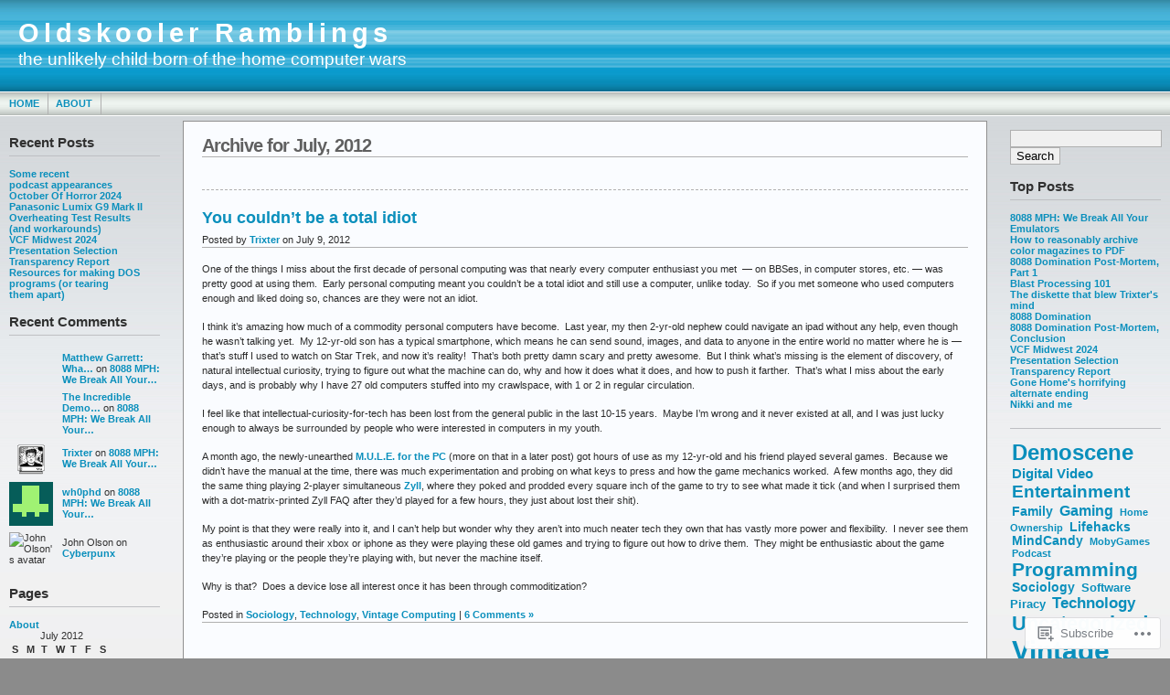

--- FILE ---
content_type: text/html; charset=UTF-8
request_url: https://trixter.oldskool.org/2012/07/
body_size: 18039
content:
<!DOCTYPE html PUBLIC "-//W3C//DTD XHTML 1.0 Transitional//EN" "http://www.w3.org/TR/xhtml1/DTD/xhtml1-transitional.dtd">
<html xmlns="http://www.w3.org/1999/xhtml" lang="en">
<head profile="http://gmpg.org/xfn/11">
	<meta http-equiv="Content-Type" content="text/html; charset=UTF-8" />
	<title>2012  July &laquo; Oldskooler Ramblings</title>

	<link rel="stylesheet" href="https://s0.wp.com/wp-content/themes/pub/andreas09/style.css?m=1741693321i" type="text/css" media="screen" />
	<link rel="stylesheet" href="https://s0.wp.com/wp-content/themes/pub/andreas09/blue.css?m=1315885645i" type="text/css" media="screen" />
	<link rel="pingback" href="https://trixter.oldskool.org/xmlrpc.php" />

	<meta name='robots' content='max-image-preview:large' />

<!-- Async WordPress.com Remote Login -->
<script id="wpcom_remote_login_js">
var wpcom_remote_login_extra_auth = '';
function wpcom_remote_login_remove_dom_node_id( element_id ) {
	var dom_node = document.getElementById( element_id );
	if ( dom_node ) { dom_node.parentNode.removeChild( dom_node ); }
}
function wpcom_remote_login_remove_dom_node_classes( class_name ) {
	var dom_nodes = document.querySelectorAll( '.' + class_name );
	for ( var i = 0; i < dom_nodes.length; i++ ) {
		dom_nodes[ i ].parentNode.removeChild( dom_nodes[ i ] );
	}
}
function wpcom_remote_login_final_cleanup() {
	wpcom_remote_login_remove_dom_node_classes( "wpcom_remote_login_msg" );
	wpcom_remote_login_remove_dom_node_id( "wpcom_remote_login_key" );
	wpcom_remote_login_remove_dom_node_id( "wpcom_remote_login_validate" );
	wpcom_remote_login_remove_dom_node_id( "wpcom_remote_login_js" );
	wpcom_remote_login_remove_dom_node_id( "wpcom_request_access_iframe" );
	wpcom_remote_login_remove_dom_node_id( "wpcom_request_access_styles" );
}

// Watch for messages back from the remote login
window.addEventListener( "message", function( e ) {
	if ( e.origin === "https://r-login.wordpress.com" ) {
		var data = {};
		try {
			data = JSON.parse( e.data );
		} catch( e ) {
			wpcom_remote_login_final_cleanup();
			return;
		}

		if ( data.msg === 'LOGIN' ) {
			// Clean up the login check iframe
			wpcom_remote_login_remove_dom_node_id( "wpcom_remote_login_key" );

			var id_regex = new RegExp( /^[0-9]+$/ );
			var token_regex = new RegExp( /^.*|.*|.*$/ );
			if (
				token_regex.test( data.token )
				&& id_regex.test( data.wpcomid )
			) {
				// We have everything we need to ask for a login
				var script = document.createElement( "script" );
				script.setAttribute( "id", "wpcom_remote_login_validate" );
				script.src = '/remote-login.php?wpcom_remote_login=validate'
					+ '&wpcomid=' + data.wpcomid
					+ '&token=' + encodeURIComponent( data.token )
					+ '&host=' + window.location.protocol
					+ '//' + window.location.hostname
					+ '&postid=715'
					+ '&is_singular=';
				document.body.appendChild( script );
			}

			return;
		}

		// Safari ITP, not logged in, so redirect
		if ( data.msg === 'LOGIN-REDIRECT' ) {
			window.location = 'https://wordpress.com/log-in?redirect_to=' + window.location.href;
			return;
		}

		// Safari ITP, storage access failed, remove the request
		if ( data.msg === 'LOGIN-REMOVE' ) {
			var css_zap = 'html { -webkit-transition: margin-top 1s; transition: margin-top 1s; } /* 9001 */ html { margin-top: 0 !important; } * html body { margin-top: 0 !important; } @media screen and ( max-width: 782px ) { html { margin-top: 0 !important; } * html body { margin-top: 0 !important; } }';
			var style_zap = document.createElement( 'style' );
			style_zap.type = 'text/css';
			style_zap.appendChild( document.createTextNode( css_zap ) );
			document.body.appendChild( style_zap );

			var e = document.getElementById( 'wpcom_request_access_iframe' );
			e.parentNode.removeChild( e );

			document.cookie = 'wordpress_com_login_access=denied; path=/; max-age=31536000';

			return;
		}

		// Safari ITP
		if ( data.msg === 'REQUEST_ACCESS' ) {
			console.log( 'request access: safari' );

			// Check ITP iframe enable/disable knob
			if ( wpcom_remote_login_extra_auth !== 'safari_itp_iframe' ) {
				return;
			}

			// If we are in a "private window" there is no ITP.
			var private_window = false;
			try {
				var opendb = window.openDatabase( null, null, null, null );
			} catch( e ) {
				private_window = true;
			}

			if ( private_window ) {
				console.log( 'private window' );
				return;
			}

			var iframe = document.createElement( 'iframe' );
			iframe.id = 'wpcom_request_access_iframe';
			iframe.setAttribute( 'scrolling', 'no' );
			iframe.setAttribute( 'sandbox', 'allow-storage-access-by-user-activation allow-scripts allow-same-origin allow-top-navigation-by-user-activation' );
			iframe.src = 'https://r-login.wordpress.com/remote-login.php?wpcom_remote_login=request_access&origin=' + encodeURIComponent( data.origin ) + '&wpcomid=' + encodeURIComponent( data.wpcomid );

			var css = 'html { -webkit-transition: margin-top 1s; transition: margin-top 1s; } /* 9001 */ html { margin-top: 46px !important; } * html body { margin-top: 46px !important; } @media screen and ( max-width: 660px ) { html { margin-top: 71px !important; } * html body { margin-top: 71px !important; } #wpcom_request_access_iframe { display: block; height: 71px !important; } } #wpcom_request_access_iframe { border: 0px; height: 46px; position: fixed; top: 0; left: 0; width: 100%; min-width: 100%; z-index: 99999; background: #23282d; } ';

			var style = document.createElement( 'style' );
			style.type = 'text/css';
			style.id = 'wpcom_request_access_styles';
			style.appendChild( document.createTextNode( css ) );
			document.body.appendChild( style );

			document.body.appendChild( iframe );
		}

		if ( data.msg === 'DONE' ) {
			wpcom_remote_login_final_cleanup();
		}
	}
}, false );

// Inject the remote login iframe after the page has had a chance to load
// more critical resources
window.addEventListener( "DOMContentLoaded", function( e ) {
	var iframe = document.createElement( "iframe" );
	iframe.style.display = "none";
	iframe.setAttribute( "scrolling", "no" );
	iframe.setAttribute( "id", "wpcom_remote_login_key" );
	iframe.src = "https://r-login.wordpress.com/remote-login.php"
		+ "?wpcom_remote_login=key"
		+ "&origin=aHR0cHM6Ly90cml4dGVyLm9sZHNrb29sLm9yZw%3D%3D"
		+ "&wpcomid=23286"
		+ "&time=" + Math.floor( Date.now() / 1000 );
	document.body.appendChild( iframe );
}, false );
</script>
<link rel='dns-prefetch' href='//s0.wp.com' />
<link rel="alternate" type="application/rss+xml" title="Oldskooler Ramblings &raquo; Feed" href="https://trixter.oldskool.org/feed/" />
<link rel="alternate" type="application/rss+xml" title="Oldskooler Ramblings &raquo; Comments Feed" href="https://trixter.oldskool.org/comments/feed/" />
	<script type="text/javascript">
		/* <![CDATA[ */
		function addLoadEvent(func) {
			var oldonload = window.onload;
			if (typeof window.onload != 'function') {
				window.onload = func;
			} else {
				window.onload = function () {
					oldonload();
					func();
				}
			}
		}
		/* ]]> */
	</script>
	<style id='wp-emoji-styles-inline-css'>

	img.wp-smiley, img.emoji {
		display: inline !important;
		border: none !important;
		box-shadow: none !important;
		height: 1em !important;
		width: 1em !important;
		margin: 0 0.07em !important;
		vertical-align: -0.1em !important;
		background: none !important;
		padding: 0 !important;
	}
/*# sourceURL=wp-emoji-styles-inline-css */
</style>
<link crossorigin='anonymous' rel='stylesheet' id='all-css-2-1' href='/wp-content/plugins/gutenberg-core/v22.4.2/build/styles/block-library/style.min.css?m=1769608164i&cssminify=yes' type='text/css' media='all' />
<style id='wp-block-library-inline-css'>
.has-text-align-justify {
	text-align:justify;
}
.has-text-align-justify{text-align:justify;}

/*# sourceURL=wp-block-library-inline-css */
</style><style id='global-styles-inline-css'>
:root{--wp--preset--aspect-ratio--square: 1;--wp--preset--aspect-ratio--4-3: 4/3;--wp--preset--aspect-ratio--3-4: 3/4;--wp--preset--aspect-ratio--3-2: 3/2;--wp--preset--aspect-ratio--2-3: 2/3;--wp--preset--aspect-ratio--16-9: 16/9;--wp--preset--aspect-ratio--9-16: 9/16;--wp--preset--color--black: #000000;--wp--preset--color--cyan-bluish-gray: #abb8c3;--wp--preset--color--white: #ffffff;--wp--preset--color--pale-pink: #f78da7;--wp--preset--color--vivid-red: #cf2e2e;--wp--preset--color--luminous-vivid-orange: #ff6900;--wp--preset--color--luminous-vivid-amber: #fcb900;--wp--preset--color--light-green-cyan: #7bdcb5;--wp--preset--color--vivid-green-cyan: #00d084;--wp--preset--color--pale-cyan-blue: #8ed1fc;--wp--preset--color--vivid-cyan-blue: #0693e3;--wp--preset--color--vivid-purple: #9b51e0;--wp--preset--gradient--vivid-cyan-blue-to-vivid-purple: linear-gradient(135deg,rgb(6,147,227) 0%,rgb(155,81,224) 100%);--wp--preset--gradient--light-green-cyan-to-vivid-green-cyan: linear-gradient(135deg,rgb(122,220,180) 0%,rgb(0,208,130) 100%);--wp--preset--gradient--luminous-vivid-amber-to-luminous-vivid-orange: linear-gradient(135deg,rgb(252,185,0) 0%,rgb(255,105,0) 100%);--wp--preset--gradient--luminous-vivid-orange-to-vivid-red: linear-gradient(135deg,rgb(255,105,0) 0%,rgb(207,46,46) 100%);--wp--preset--gradient--very-light-gray-to-cyan-bluish-gray: linear-gradient(135deg,rgb(238,238,238) 0%,rgb(169,184,195) 100%);--wp--preset--gradient--cool-to-warm-spectrum: linear-gradient(135deg,rgb(74,234,220) 0%,rgb(151,120,209) 20%,rgb(207,42,186) 40%,rgb(238,44,130) 60%,rgb(251,105,98) 80%,rgb(254,248,76) 100%);--wp--preset--gradient--blush-light-purple: linear-gradient(135deg,rgb(255,206,236) 0%,rgb(152,150,240) 100%);--wp--preset--gradient--blush-bordeaux: linear-gradient(135deg,rgb(254,205,165) 0%,rgb(254,45,45) 50%,rgb(107,0,62) 100%);--wp--preset--gradient--luminous-dusk: linear-gradient(135deg,rgb(255,203,112) 0%,rgb(199,81,192) 50%,rgb(65,88,208) 100%);--wp--preset--gradient--pale-ocean: linear-gradient(135deg,rgb(255,245,203) 0%,rgb(182,227,212) 50%,rgb(51,167,181) 100%);--wp--preset--gradient--electric-grass: linear-gradient(135deg,rgb(202,248,128) 0%,rgb(113,206,126) 100%);--wp--preset--gradient--midnight: linear-gradient(135deg,rgb(2,3,129) 0%,rgb(40,116,252) 100%);--wp--preset--font-size--small: 13px;--wp--preset--font-size--medium: 20px;--wp--preset--font-size--large: 36px;--wp--preset--font-size--x-large: 42px;--wp--preset--font-family--albert-sans: 'Albert Sans', sans-serif;--wp--preset--font-family--alegreya: Alegreya, serif;--wp--preset--font-family--arvo: Arvo, serif;--wp--preset--font-family--bodoni-moda: 'Bodoni Moda', serif;--wp--preset--font-family--bricolage-grotesque: 'Bricolage Grotesque', sans-serif;--wp--preset--font-family--cabin: Cabin, sans-serif;--wp--preset--font-family--chivo: Chivo, sans-serif;--wp--preset--font-family--commissioner: Commissioner, sans-serif;--wp--preset--font-family--cormorant: Cormorant, serif;--wp--preset--font-family--courier-prime: 'Courier Prime', monospace;--wp--preset--font-family--crimson-pro: 'Crimson Pro', serif;--wp--preset--font-family--dm-mono: 'DM Mono', monospace;--wp--preset--font-family--dm-sans: 'DM Sans', sans-serif;--wp--preset--font-family--dm-serif-display: 'DM Serif Display', serif;--wp--preset--font-family--domine: Domine, serif;--wp--preset--font-family--eb-garamond: 'EB Garamond', serif;--wp--preset--font-family--epilogue: Epilogue, sans-serif;--wp--preset--font-family--fahkwang: Fahkwang, sans-serif;--wp--preset--font-family--figtree: Figtree, sans-serif;--wp--preset--font-family--fira-sans: 'Fira Sans', sans-serif;--wp--preset--font-family--fjalla-one: 'Fjalla One', sans-serif;--wp--preset--font-family--fraunces: Fraunces, serif;--wp--preset--font-family--gabarito: Gabarito, system-ui;--wp--preset--font-family--ibm-plex-mono: 'IBM Plex Mono', monospace;--wp--preset--font-family--ibm-plex-sans: 'IBM Plex Sans', sans-serif;--wp--preset--font-family--ibarra-real-nova: 'Ibarra Real Nova', serif;--wp--preset--font-family--instrument-serif: 'Instrument Serif', serif;--wp--preset--font-family--inter: Inter, sans-serif;--wp--preset--font-family--josefin-sans: 'Josefin Sans', sans-serif;--wp--preset--font-family--jost: Jost, sans-serif;--wp--preset--font-family--libre-baskerville: 'Libre Baskerville', serif;--wp--preset--font-family--libre-franklin: 'Libre Franklin', sans-serif;--wp--preset--font-family--literata: Literata, serif;--wp--preset--font-family--lora: Lora, serif;--wp--preset--font-family--merriweather: Merriweather, serif;--wp--preset--font-family--montserrat: Montserrat, sans-serif;--wp--preset--font-family--newsreader: Newsreader, serif;--wp--preset--font-family--noto-sans-mono: 'Noto Sans Mono', sans-serif;--wp--preset--font-family--nunito: Nunito, sans-serif;--wp--preset--font-family--open-sans: 'Open Sans', sans-serif;--wp--preset--font-family--overpass: Overpass, sans-serif;--wp--preset--font-family--pt-serif: 'PT Serif', serif;--wp--preset--font-family--petrona: Petrona, serif;--wp--preset--font-family--piazzolla: Piazzolla, serif;--wp--preset--font-family--playfair-display: 'Playfair Display', serif;--wp--preset--font-family--plus-jakarta-sans: 'Plus Jakarta Sans', sans-serif;--wp--preset--font-family--poppins: Poppins, sans-serif;--wp--preset--font-family--raleway: Raleway, sans-serif;--wp--preset--font-family--roboto: Roboto, sans-serif;--wp--preset--font-family--roboto-slab: 'Roboto Slab', serif;--wp--preset--font-family--rubik: Rubik, sans-serif;--wp--preset--font-family--rufina: Rufina, serif;--wp--preset--font-family--sora: Sora, sans-serif;--wp--preset--font-family--source-sans-3: 'Source Sans 3', sans-serif;--wp--preset--font-family--source-serif-4: 'Source Serif 4', serif;--wp--preset--font-family--space-mono: 'Space Mono', monospace;--wp--preset--font-family--syne: Syne, sans-serif;--wp--preset--font-family--texturina: Texturina, serif;--wp--preset--font-family--urbanist: Urbanist, sans-serif;--wp--preset--font-family--work-sans: 'Work Sans', sans-serif;--wp--preset--spacing--20: 0.44rem;--wp--preset--spacing--30: 0.67rem;--wp--preset--spacing--40: 1rem;--wp--preset--spacing--50: 1.5rem;--wp--preset--spacing--60: 2.25rem;--wp--preset--spacing--70: 3.38rem;--wp--preset--spacing--80: 5.06rem;--wp--preset--shadow--natural: 6px 6px 9px rgba(0, 0, 0, 0.2);--wp--preset--shadow--deep: 12px 12px 50px rgba(0, 0, 0, 0.4);--wp--preset--shadow--sharp: 6px 6px 0px rgba(0, 0, 0, 0.2);--wp--preset--shadow--outlined: 6px 6px 0px -3px rgb(255, 255, 255), 6px 6px rgb(0, 0, 0);--wp--preset--shadow--crisp: 6px 6px 0px rgb(0, 0, 0);}:where(body) { margin: 0; }:where(.is-layout-flex){gap: 0.5em;}:where(.is-layout-grid){gap: 0.5em;}body .is-layout-flex{display: flex;}.is-layout-flex{flex-wrap: wrap;align-items: center;}.is-layout-flex > :is(*, div){margin: 0;}body .is-layout-grid{display: grid;}.is-layout-grid > :is(*, div){margin: 0;}body{padding-top: 0px;padding-right: 0px;padding-bottom: 0px;padding-left: 0px;}:root :where(.wp-element-button, .wp-block-button__link){background-color: #32373c;border-width: 0;color: #fff;font-family: inherit;font-size: inherit;font-style: inherit;font-weight: inherit;letter-spacing: inherit;line-height: inherit;padding-top: calc(0.667em + 2px);padding-right: calc(1.333em + 2px);padding-bottom: calc(0.667em + 2px);padding-left: calc(1.333em + 2px);text-decoration: none;text-transform: inherit;}.has-black-color{color: var(--wp--preset--color--black) !important;}.has-cyan-bluish-gray-color{color: var(--wp--preset--color--cyan-bluish-gray) !important;}.has-white-color{color: var(--wp--preset--color--white) !important;}.has-pale-pink-color{color: var(--wp--preset--color--pale-pink) !important;}.has-vivid-red-color{color: var(--wp--preset--color--vivid-red) !important;}.has-luminous-vivid-orange-color{color: var(--wp--preset--color--luminous-vivid-orange) !important;}.has-luminous-vivid-amber-color{color: var(--wp--preset--color--luminous-vivid-amber) !important;}.has-light-green-cyan-color{color: var(--wp--preset--color--light-green-cyan) !important;}.has-vivid-green-cyan-color{color: var(--wp--preset--color--vivid-green-cyan) !important;}.has-pale-cyan-blue-color{color: var(--wp--preset--color--pale-cyan-blue) !important;}.has-vivid-cyan-blue-color{color: var(--wp--preset--color--vivid-cyan-blue) !important;}.has-vivid-purple-color{color: var(--wp--preset--color--vivid-purple) !important;}.has-black-background-color{background-color: var(--wp--preset--color--black) !important;}.has-cyan-bluish-gray-background-color{background-color: var(--wp--preset--color--cyan-bluish-gray) !important;}.has-white-background-color{background-color: var(--wp--preset--color--white) !important;}.has-pale-pink-background-color{background-color: var(--wp--preset--color--pale-pink) !important;}.has-vivid-red-background-color{background-color: var(--wp--preset--color--vivid-red) !important;}.has-luminous-vivid-orange-background-color{background-color: var(--wp--preset--color--luminous-vivid-orange) !important;}.has-luminous-vivid-amber-background-color{background-color: var(--wp--preset--color--luminous-vivid-amber) !important;}.has-light-green-cyan-background-color{background-color: var(--wp--preset--color--light-green-cyan) !important;}.has-vivid-green-cyan-background-color{background-color: var(--wp--preset--color--vivid-green-cyan) !important;}.has-pale-cyan-blue-background-color{background-color: var(--wp--preset--color--pale-cyan-blue) !important;}.has-vivid-cyan-blue-background-color{background-color: var(--wp--preset--color--vivid-cyan-blue) !important;}.has-vivid-purple-background-color{background-color: var(--wp--preset--color--vivid-purple) !important;}.has-black-border-color{border-color: var(--wp--preset--color--black) !important;}.has-cyan-bluish-gray-border-color{border-color: var(--wp--preset--color--cyan-bluish-gray) !important;}.has-white-border-color{border-color: var(--wp--preset--color--white) !important;}.has-pale-pink-border-color{border-color: var(--wp--preset--color--pale-pink) !important;}.has-vivid-red-border-color{border-color: var(--wp--preset--color--vivid-red) !important;}.has-luminous-vivid-orange-border-color{border-color: var(--wp--preset--color--luminous-vivid-orange) !important;}.has-luminous-vivid-amber-border-color{border-color: var(--wp--preset--color--luminous-vivid-amber) !important;}.has-light-green-cyan-border-color{border-color: var(--wp--preset--color--light-green-cyan) !important;}.has-vivid-green-cyan-border-color{border-color: var(--wp--preset--color--vivid-green-cyan) !important;}.has-pale-cyan-blue-border-color{border-color: var(--wp--preset--color--pale-cyan-blue) !important;}.has-vivid-cyan-blue-border-color{border-color: var(--wp--preset--color--vivid-cyan-blue) !important;}.has-vivid-purple-border-color{border-color: var(--wp--preset--color--vivid-purple) !important;}.has-vivid-cyan-blue-to-vivid-purple-gradient-background{background: var(--wp--preset--gradient--vivid-cyan-blue-to-vivid-purple) !important;}.has-light-green-cyan-to-vivid-green-cyan-gradient-background{background: var(--wp--preset--gradient--light-green-cyan-to-vivid-green-cyan) !important;}.has-luminous-vivid-amber-to-luminous-vivid-orange-gradient-background{background: var(--wp--preset--gradient--luminous-vivid-amber-to-luminous-vivid-orange) !important;}.has-luminous-vivid-orange-to-vivid-red-gradient-background{background: var(--wp--preset--gradient--luminous-vivid-orange-to-vivid-red) !important;}.has-very-light-gray-to-cyan-bluish-gray-gradient-background{background: var(--wp--preset--gradient--very-light-gray-to-cyan-bluish-gray) !important;}.has-cool-to-warm-spectrum-gradient-background{background: var(--wp--preset--gradient--cool-to-warm-spectrum) !important;}.has-blush-light-purple-gradient-background{background: var(--wp--preset--gradient--blush-light-purple) !important;}.has-blush-bordeaux-gradient-background{background: var(--wp--preset--gradient--blush-bordeaux) !important;}.has-luminous-dusk-gradient-background{background: var(--wp--preset--gradient--luminous-dusk) !important;}.has-pale-ocean-gradient-background{background: var(--wp--preset--gradient--pale-ocean) !important;}.has-electric-grass-gradient-background{background: var(--wp--preset--gradient--electric-grass) !important;}.has-midnight-gradient-background{background: var(--wp--preset--gradient--midnight) !important;}.has-small-font-size{font-size: var(--wp--preset--font-size--small) !important;}.has-medium-font-size{font-size: var(--wp--preset--font-size--medium) !important;}.has-large-font-size{font-size: var(--wp--preset--font-size--large) !important;}.has-x-large-font-size{font-size: var(--wp--preset--font-size--x-large) !important;}.has-albert-sans-font-family{font-family: var(--wp--preset--font-family--albert-sans) !important;}.has-alegreya-font-family{font-family: var(--wp--preset--font-family--alegreya) !important;}.has-arvo-font-family{font-family: var(--wp--preset--font-family--arvo) !important;}.has-bodoni-moda-font-family{font-family: var(--wp--preset--font-family--bodoni-moda) !important;}.has-bricolage-grotesque-font-family{font-family: var(--wp--preset--font-family--bricolage-grotesque) !important;}.has-cabin-font-family{font-family: var(--wp--preset--font-family--cabin) !important;}.has-chivo-font-family{font-family: var(--wp--preset--font-family--chivo) !important;}.has-commissioner-font-family{font-family: var(--wp--preset--font-family--commissioner) !important;}.has-cormorant-font-family{font-family: var(--wp--preset--font-family--cormorant) !important;}.has-courier-prime-font-family{font-family: var(--wp--preset--font-family--courier-prime) !important;}.has-crimson-pro-font-family{font-family: var(--wp--preset--font-family--crimson-pro) !important;}.has-dm-mono-font-family{font-family: var(--wp--preset--font-family--dm-mono) !important;}.has-dm-sans-font-family{font-family: var(--wp--preset--font-family--dm-sans) !important;}.has-dm-serif-display-font-family{font-family: var(--wp--preset--font-family--dm-serif-display) !important;}.has-domine-font-family{font-family: var(--wp--preset--font-family--domine) !important;}.has-eb-garamond-font-family{font-family: var(--wp--preset--font-family--eb-garamond) !important;}.has-epilogue-font-family{font-family: var(--wp--preset--font-family--epilogue) !important;}.has-fahkwang-font-family{font-family: var(--wp--preset--font-family--fahkwang) !important;}.has-figtree-font-family{font-family: var(--wp--preset--font-family--figtree) !important;}.has-fira-sans-font-family{font-family: var(--wp--preset--font-family--fira-sans) !important;}.has-fjalla-one-font-family{font-family: var(--wp--preset--font-family--fjalla-one) !important;}.has-fraunces-font-family{font-family: var(--wp--preset--font-family--fraunces) !important;}.has-gabarito-font-family{font-family: var(--wp--preset--font-family--gabarito) !important;}.has-ibm-plex-mono-font-family{font-family: var(--wp--preset--font-family--ibm-plex-mono) !important;}.has-ibm-plex-sans-font-family{font-family: var(--wp--preset--font-family--ibm-plex-sans) !important;}.has-ibarra-real-nova-font-family{font-family: var(--wp--preset--font-family--ibarra-real-nova) !important;}.has-instrument-serif-font-family{font-family: var(--wp--preset--font-family--instrument-serif) !important;}.has-inter-font-family{font-family: var(--wp--preset--font-family--inter) !important;}.has-josefin-sans-font-family{font-family: var(--wp--preset--font-family--josefin-sans) !important;}.has-jost-font-family{font-family: var(--wp--preset--font-family--jost) !important;}.has-libre-baskerville-font-family{font-family: var(--wp--preset--font-family--libre-baskerville) !important;}.has-libre-franklin-font-family{font-family: var(--wp--preset--font-family--libre-franklin) !important;}.has-literata-font-family{font-family: var(--wp--preset--font-family--literata) !important;}.has-lora-font-family{font-family: var(--wp--preset--font-family--lora) !important;}.has-merriweather-font-family{font-family: var(--wp--preset--font-family--merriweather) !important;}.has-montserrat-font-family{font-family: var(--wp--preset--font-family--montserrat) !important;}.has-newsreader-font-family{font-family: var(--wp--preset--font-family--newsreader) !important;}.has-noto-sans-mono-font-family{font-family: var(--wp--preset--font-family--noto-sans-mono) !important;}.has-nunito-font-family{font-family: var(--wp--preset--font-family--nunito) !important;}.has-open-sans-font-family{font-family: var(--wp--preset--font-family--open-sans) !important;}.has-overpass-font-family{font-family: var(--wp--preset--font-family--overpass) !important;}.has-pt-serif-font-family{font-family: var(--wp--preset--font-family--pt-serif) !important;}.has-petrona-font-family{font-family: var(--wp--preset--font-family--petrona) !important;}.has-piazzolla-font-family{font-family: var(--wp--preset--font-family--piazzolla) !important;}.has-playfair-display-font-family{font-family: var(--wp--preset--font-family--playfair-display) !important;}.has-plus-jakarta-sans-font-family{font-family: var(--wp--preset--font-family--plus-jakarta-sans) !important;}.has-poppins-font-family{font-family: var(--wp--preset--font-family--poppins) !important;}.has-raleway-font-family{font-family: var(--wp--preset--font-family--raleway) !important;}.has-roboto-font-family{font-family: var(--wp--preset--font-family--roboto) !important;}.has-roboto-slab-font-family{font-family: var(--wp--preset--font-family--roboto-slab) !important;}.has-rubik-font-family{font-family: var(--wp--preset--font-family--rubik) !important;}.has-rufina-font-family{font-family: var(--wp--preset--font-family--rufina) !important;}.has-sora-font-family{font-family: var(--wp--preset--font-family--sora) !important;}.has-source-sans-3-font-family{font-family: var(--wp--preset--font-family--source-sans-3) !important;}.has-source-serif-4-font-family{font-family: var(--wp--preset--font-family--source-serif-4) !important;}.has-space-mono-font-family{font-family: var(--wp--preset--font-family--space-mono) !important;}.has-syne-font-family{font-family: var(--wp--preset--font-family--syne) !important;}.has-texturina-font-family{font-family: var(--wp--preset--font-family--texturina) !important;}.has-urbanist-font-family{font-family: var(--wp--preset--font-family--urbanist) !important;}.has-work-sans-font-family{font-family: var(--wp--preset--font-family--work-sans) !important;}
/*# sourceURL=global-styles-inline-css */
</style>

<style id='classic-theme-styles-inline-css'>
.wp-block-button__link{background-color:#32373c;border-radius:9999px;box-shadow:none;color:#fff;font-size:1.125em;padding:calc(.667em + 2px) calc(1.333em + 2px);text-decoration:none}.wp-block-file__button{background:#32373c;color:#fff}.wp-block-accordion-heading{margin:0}.wp-block-accordion-heading__toggle{background-color:inherit!important;color:inherit!important}.wp-block-accordion-heading__toggle:not(:focus-visible){outline:none}.wp-block-accordion-heading__toggle:focus,.wp-block-accordion-heading__toggle:hover{background-color:inherit!important;border:none;box-shadow:none;color:inherit;padding:var(--wp--preset--spacing--20,1em) 0;text-decoration:none}.wp-block-accordion-heading__toggle:focus-visible{outline:auto;outline-offset:0}
/*# sourceURL=/wp-content/plugins/gutenberg-core/v22.4.2/build/styles/block-library/classic.min.css */
</style>
<link crossorigin='anonymous' rel='stylesheet' id='all-css-4-1' href='/_static/??-eJx9j8EOwiAMhl/IQphG58H4LIxVRCkQylx8e7uLzssuTf/m+5pWzwVcTg1T0yVOPiTWLg8xuyfrTpleGeBAJSJUfKmDHgO3LwHc3hGVY97p1SKa4Lerosyp2LYQhGOwGJEE29LmIg4MQ6nIDFIpTATtLiJveRXlMC+t10Kt4pbkMYO8Y1vI6S/ALdpQF/VKF3PsTb/vuvPp8QGGwHIv&cssminify=yes' type='text/css' media='all' />
<link crossorigin='anonymous' rel='stylesheet' id='print-css-5-1' href='/wp-content/mu-plugins/global-print/global-print.css?m=1465851035i&cssminify=yes' type='text/css' media='print' />
<style id='jetpack-global-styles-frontend-style-inline-css'>
:root { --font-headings: unset; --font-base: unset; --font-headings-default: -apple-system,BlinkMacSystemFont,"Segoe UI",Roboto,Oxygen-Sans,Ubuntu,Cantarell,"Helvetica Neue",sans-serif; --font-base-default: -apple-system,BlinkMacSystemFont,"Segoe UI",Roboto,Oxygen-Sans,Ubuntu,Cantarell,"Helvetica Neue",sans-serif;}
/*# sourceURL=jetpack-global-styles-frontend-style-inline-css */
</style>
<link crossorigin='anonymous' rel='stylesheet' id='all-css-8-1' href='/wp-content/themes/h4/global.css?m=1420737423i&cssminify=yes' type='text/css' media='all' />
<script type="text/javascript" id="wpcom-actionbar-placeholder-js-extra">
/* <![CDATA[ */
var actionbardata = {"siteID":"23286","postID":"0","siteURL":"https://trixter.oldskool.org","xhrURL":"https://trixter.oldskool.org/wp-admin/admin-ajax.php","nonce":"568a300120","isLoggedIn":"","statusMessage":"","subsEmailDefault":"instantly","proxyScriptUrl":"https://s0.wp.com/wp-content/js/wpcom-proxy-request.js?m=1513050504i&amp;ver=20211021","i18n":{"followedText":"New posts from this site will now appear in your \u003Ca href=\"https://wordpress.com/reader\"\u003EReader\u003C/a\u003E","foldBar":"Collapse this bar","unfoldBar":"Expand this bar","shortLinkCopied":"Shortlink copied to clipboard."}};
//# sourceURL=wpcom-actionbar-placeholder-js-extra
/* ]]> */
</script>
<script type="text/javascript" id="jetpack-mu-wpcom-settings-js-before">
/* <![CDATA[ */
var JETPACK_MU_WPCOM_SETTINGS = {"assetsUrl":"https://s0.wp.com/wp-content/mu-plugins/jetpack-mu-wpcom-plugin/sun/jetpack_vendor/automattic/jetpack-mu-wpcom/src/build/"};
//# sourceURL=jetpack-mu-wpcom-settings-js-before
/* ]]> */
</script>
<script crossorigin='anonymous' type='text/javascript'  src='/wp-content/js/rlt-proxy.js?m=1720530689i'></script>
<script type="text/javascript" id="rlt-proxy-js-after">
/* <![CDATA[ */
	rltInitialize( {"token":null,"iframeOrigins":["https:\/\/widgets.wp.com"]} );
//# sourceURL=rlt-proxy-js-after
/* ]]> */
</script>
<link rel="EditURI" type="application/rsd+xml" title="RSD" href="https://trixter.wordpress.com/xmlrpc.php?rsd" />
<meta name="generator" content="WordPress.com" />

<!-- Jetpack Open Graph Tags -->
<meta property="og:type" content="website" />
<meta property="og:title" content="July 2012 &#8211; Oldskooler Ramblings" />
<meta property="og:site_name" content="Oldskooler Ramblings" />
<meta property="og:image" content="https://s0.wp.com/i/blank.jpg?m=1383295312i" />
<meta property="og:image:width" content="200" />
<meta property="og:image:height" content="200" />
<meta property="og:image:alt" content="" />
<meta property="og:locale" content="en_US" />

<!-- End Jetpack Open Graph Tags -->
<link rel="shortcut icon" type="image/x-icon" href="https://s0.wp.com/i/favicon.ico?m=1713425267i" sizes="16x16 24x24 32x32 48x48" />
<link rel="icon" type="image/x-icon" href="https://s0.wp.com/i/favicon.ico?m=1713425267i" sizes="16x16 24x24 32x32 48x48" />
<link rel="apple-touch-icon" href="https://s0.wp.com/i/webclip.png?m=1713868326i" />
<link rel='openid.server' href='https://trixter.oldskool.org/?openidserver=1' />
<link rel='openid.delegate' href='https://trixter.oldskool.org/' />
<link rel="search" type="application/opensearchdescription+xml" href="https://trixter.oldskool.org/osd.xml" title="Oldskooler Ramblings" />
<link rel="search" type="application/opensearchdescription+xml" href="https://s1.wp.com/opensearch.xml" title="WordPress.com" />
		<style id="wpcom-hotfix-masterbar-style">
			@media screen and (min-width: 783px) {
				#wpadminbar .quicklinks li#wp-admin-bar-my-account.with-avatar > a img {
					margin-top: 5px;
				}
			}
		</style>
		<style type="text/css">.recentcomments a{display:inline !important;padding:0 !important;margin:0 !important;}</style>		<style type="text/css">
			.recentcomments a {
				display: inline !important;
				padding: 0 !important;
				margin: 0 !important;
			}

			table.recentcommentsavatartop img.avatar, table.recentcommentsavatarend img.avatar {
				border: 0px;
				margin: 0;
			}

			table.recentcommentsavatartop a, table.recentcommentsavatarend a {
				border: 0px !important;
				background-color: transparent !important;
			}

			td.recentcommentsavatarend, td.recentcommentsavatartop {
				padding: 0px 0px 1px 0px;
				margin: 0px;
			}

			td.recentcommentstextend {
				border: none !important;
				padding: 0px 0px 2px 10px;
			}

			.rtl td.recentcommentstextend {
				padding: 0px 10px 2px 0px;
			}

			td.recentcommentstexttop {
				border: none;
				padding: 0px 0px 0px 10px;
			}

			.rtl td.recentcommentstexttop {
				padding: 0px 10px 0px 0px;
			}
		</style>
		<meta name="description" content="1 post published by Trixter during July 2012" />

<link crossorigin='anonymous' rel='stylesheet' id='all-css-0-3' href='/wp-content/mu-plugins/jetpack-plugin/sun/modules/widgets/top-posts/style.css?m=1753279645i&cssminify=yes' type='text/css' media='all' />
</head>

<body class="archive wp-theme-pubandreas09 customizer-styles-applied jetpack-reblog-enabled">

<div id="container">
	<div id="sitename">
		<h1><a href="https://trixter.oldskool.org/">Oldskooler Ramblings</a></h1>
		<h2>the unlikely child born of the home computer wars</h2>
	</div>

	<div id="mainmenu">
			<ul class="level1">
		<li><a href="https://trixter.oldskool.org/">Home</a></li>
		<li class="page_item page-item-2"><a href="https://trixter.oldskool.org/about/">About</a></li>
	</ul>
	</div>

<div id="wrap">
<div id="leftside">

	<ul>


		<li id="recent-posts-2" class="widget widget_recent_entries">
		<h2 class="widgettitle">Recent Posts</h2>

		<ul>
											<li>
					<a href="https://trixter.oldskool.org/2025/05/23/some-recent-podcast-appearances/">Some recent podcast&nbsp;appearances</a>
									</li>
											<li>
					<a href="https://trixter.oldskool.org/2024/10/28/october-of-horror-2024/">October Of Horror&nbsp;2024</a>
									</li>
											<li>
					<a href="https://trixter.oldskool.org/2024/10/17/panasonic-lumix-g9-mark-ii-overheating-test-results-and-workarounds/">Panasonic Lumix G9 Mark II Overheating Test Results (and&nbsp;workarounds)</a>
									</li>
											<li>
					<a href="https://trixter.oldskool.org/2024/08/03/vcf-midwest-2024-presentation-selection-transparency-report/">VCF Midwest 2024 Presentation Selection Transparency&nbsp;Report</a>
									</li>
											<li>
					<a href="https://trixter.oldskool.org/2024/06/08/resources-for-making-dos-programs-or-tearing-them-apart/">Resources for making DOS programs (or tearing them&nbsp;apart)</a>
									</li>
					</ul>

		</li>
<li id="recent-comments-2" class="widget widget_recent_comments"><h2 class="widgettitle">Recent Comments</h2>
				<table class="recentcommentsavatar" cellspacing="0" cellpadding="0" border="0">
					<tr><td title="Matthew Garrett: What is a PC compatible? - TechMediaGamesBlog@ailinux.me" class="recentcommentsavatartop" style="height:48px; width:48px;"><a href="https://ailinux.me/2026/01/matthew-garrett-what-is-a-pc-compatible/" rel="nofollow"></a></td><td class="recentcommentstexttop" style=""><a href="https://ailinux.me/2026/01/matthew-garrett-what-is-a-pc-compatible/" rel="nofollow">Matthew Garrett: Wha&hellip;</a> on <a href="https://trixter.oldskool.org/2015/04/07/8088-mph-we-break-all-your-emulators/#comment-36383">8088 MPH: We Break All Your&hellip;</a></td></tr><tr><td title="The Incredible Demo Scene – Making Art with Code – Video Gamers Oasis" class="recentcommentsavatarend" style="height:48px; width:48px;"><a href="https://videogamersoasis.com/2025/08/19/the-incredible-demo-scene-making-art-with-code/" rel="nofollow"></a></td><td class="recentcommentstextend" style=""><a href="https://videogamersoasis.com/2025/08/19/the-incredible-demo-scene-making-art-with-code/" rel="nofollow">The Incredible Demo&hellip;</a> on <a href="https://trixter.oldskool.org/2015/04/07/8088-mph-we-break-all-your-emulators/#comment-35265">8088 MPH: We Break All Your&hellip;</a></td></tr><tr><td title="Trixter" class="recentcommentsavatarend" style="height:48px; width:48px;"><a href="https://trixter.wordpress.com/" rel="nofollow"><img referrerpolicy="no-referrer" alt='Trixter&#039;s avatar' src='https://1.gravatar.com/avatar/7b78892b9250c5bfb4e1b900924ca7169e5d6902dc3931fbf82884b868ddbf15?s=48&#038;d=retro&#038;r=PG' srcset='https://1.gravatar.com/avatar/7b78892b9250c5bfb4e1b900924ca7169e5d6902dc3931fbf82884b868ddbf15?s=48&#038;d=retro&#038;r=PG 1x, https://1.gravatar.com/avatar/7b78892b9250c5bfb4e1b900924ca7169e5d6902dc3931fbf82884b868ddbf15?s=72&#038;d=retro&#038;r=PG 1.5x, https://1.gravatar.com/avatar/7b78892b9250c5bfb4e1b900924ca7169e5d6902dc3931fbf82884b868ddbf15?s=96&#038;d=retro&#038;r=PG 2x, https://1.gravatar.com/avatar/7b78892b9250c5bfb4e1b900924ca7169e5d6902dc3931fbf82884b868ddbf15?s=144&#038;d=retro&#038;r=PG 3x, https://1.gravatar.com/avatar/7b78892b9250c5bfb4e1b900924ca7169e5d6902dc3931fbf82884b868ddbf15?s=192&#038;d=retro&#038;r=PG 4x' class='avatar avatar-48' height='48' width='48' decoding='async' /></a></td><td class="recentcommentstextend" style=""><a href="https://trixter.wordpress.com/" rel="nofollow">Trixter</a> on <a href="https://trixter.oldskool.org/2015/04/07/8088-mph-we-break-all-your-emulators/#comment-34647">8088 MPH: We Break All Your&hellip;</a></td></tr><tr><td title="wh0phd" class="recentcommentsavatarend" style="height:48px; width:48px;"><a href="http://videokungfu.wordpress.com" rel="nofollow"><img referrerpolicy="no-referrer" alt='wh0phd&#039;s avatar' src='https://0.gravatar.com/avatar/0c6cd826fa3516cf4e2058d1c442d76da8571edc3005095635be5082a1351362?s=48&#038;d=retro&#038;r=PG' srcset='https://0.gravatar.com/avatar/0c6cd826fa3516cf4e2058d1c442d76da8571edc3005095635be5082a1351362?s=48&#038;d=retro&#038;r=PG 1x, https://0.gravatar.com/avatar/0c6cd826fa3516cf4e2058d1c442d76da8571edc3005095635be5082a1351362?s=72&#038;d=retro&#038;r=PG 1.5x, https://0.gravatar.com/avatar/0c6cd826fa3516cf4e2058d1c442d76da8571edc3005095635be5082a1351362?s=96&#038;d=retro&#038;r=PG 2x, https://0.gravatar.com/avatar/0c6cd826fa3516cf4e2058d1c442d76da8571edc3005095635be5082a1351362?s=144&#038;d=retro&#038;r=PG 3x, https://0.gravatar.com/avatar/0c6cd826fa3516cf4e2058d1c442d76da8571edc3005095635be5082a1351362?s=192&#038;d=retro&#038;r=PG 4x' class='avatar avatar-48' height='48' width='48' decoding='async' /></a></td><td class="recentcommentstextend" style=""><a href="http://videokungfu.wordpress.com" rel="nofollow">wh0phd</a> on <a href="https://trixter.oldskool.org/2015/04/07/8088-mph-we-break-all-your-emulators/#comment-34644">8088 MPH: We Break All Your&hellip;</a></td></tr><tr><td title="John Olson" class="recentcommentsavatarend" style="height:48px; width:48px;"><img referrerpolicy="no-referrer" alt='John Olson&#039;s avatar' src='https://graph.facebook.com/v6.0/1596653624616683/picture?type=large' srcset='https://graph.facebook.com/v6.0/1596653624616683/picture?type=large 1x, https://graph.facebook.com/v6.0/1596653624616683/picture?type=large 1.5x, https://graph.facebook.com/v6.0/1596653624616683/picture?type=large 2x, https://graph.facebook.com/v6.0/1596653624616683/picture?type=large 3x, https://graph.facebook.com/v6.0/1596653624616683/picture?type=large 4x' class='avatar avatar-48' height='48' width='48' decoding='async' /></td><td class="recentcommentstextend" style="">John Olson on <a href="https://trixter.oldskool.org/2014/10/05/cyberpunx/#comment-34178">Cyberpunx</a></td></tr>				</table>
				</li>
<li id="pages-2" class="widget widget_pages"><h2 class="widgettitle">Pages</h2>

			<ul>
				<li class="page_item page-item-2"><a href="https://trixter.oldskool.org/about/">About</a></li>
			</ul>

			</li>
<li id="calendar-2" class="widget widget_calendar"><div id="calendar_wrap" class="calendar_wrap"><table id="wp-calendar" class="wp-calendar-table">
	<caption>July 2012</caption>
	<thead>
	<tr>
		<th scope="col" aria-label="Sunday">S</th>
		<th scope="col" aria-label="Monday">M</th>
		<th scope="col" aria-label="Tuesday">T</th>
		<th scope="col" aria-label="Wednesday">W</th>
		<th scope="col" aria-label="Thursday">T</th>
		<th scope="col" aria-label="Friday">F</th>
		<th scope="col" aria-label="Saturday">S</th>
	</tr>
	</thead>
	<tbody>
	<tr><td>1</td><td>2</td><td>3</td><td>4</td><td>5</td><td>6</td><td>7</td>
	</tr>
	<tr>
		<td>8</td><td><a href="https://trixter.oldskool.org/2012/07/09/" aria-label="Posts published on July 9, 2012">9</a></td><td>10</td><td>11</td><td>12</td><td>13</td><td>14</td>
	</tr>
	<tr>
		<td>15</td><td>16</td><td>17</td><td>18</td><td>19</td><td>20</td><td>21</td>
	</tr>
	<tr>
		<td>22</td><td>23</td><td>24</td><td>25</td><td>26</td><td>27</td><td>28</td>
	</tr>
	<tr>
		<td>29</td><td>30</td><td>31</td>
		<td class="pad" colspan="4">&nbsp;</td>
	</tr>
	</tbody>
	</table><nav aria-label="Previous and next months" class="wp-calendar-nav">
		<span class="wp-calendar-nav-prev"><a href="https://trixter.oldskool.org/2012/06/">&laquo; Jun</a></span>
		<span class="pad">&nbsp;</span>
		<span class="wp-calendar-nav-next"><a href="https://trixter.oldskool.org/2012/08/">Aug &raquo;</a></span>
	</nav></div></li>
<li id="meta-2" class="widget widget_meta"><h2 class="widgettitle">Meta</h2>

		<ul>
			<li><a class="click-register" href="https://wordpress.com/start?ref=wplogin">Create account</a></li>			<li><a href="https://trixter.wordpress.com/wp-login.php">Log in</a></li>
			<li><a href="https://trixter.oldskool.org/feed/">Entries feed</a></li>
			<li><a href="https://trixter.oldskool.org/comments/feed/">Comments feed</a></li>

			<li><a href="https://wordpress.com/" title="Powered by WordPress, state-of-the-art semantic personal publishing platform.">WordPress.com</a></li>
		</ul>

		</li>
	</ul>
</div>
<!-- Right Sidebar Template -->
<div id="rightside">
	<ul>
		 <li><form method="get" id="searchform" action="https://trixter.oldskool.org/">
<div><input id="searchbox" type="text" value="" name="s"/>
<input type="submit" id="searchbutton" value="Search"/>
</div>
</form>
</li>
<li id="top-posts-2" class="widget widget_top-posts"><h2 class="widgettitle">Top Posts</h2>
<ul><li><a href="https://trixter.oldskool.org/2015/04/07/8088-mph-we-break-all-your-emulators/" class="bump-view" data-bump-view="tp">8088 MPH: We Break All Your Emulators</a></li><li><a href="https://trixter.oldskool.org/2020/07/14/how-to-reasonably-archive-color-magazines-to-pdf/" class="bump-view" data-bump-view="tp">How to reasonably archive color magazines to PDF</a></li><li><a href="https://trixter.oldskool.org/2014/06/19/8088-domination-post-mortem-part-1/" class="bump-view" data-bump-view="tp">8088 Domination Post-Mortem, Part 1</a></li><li><a href="https://trixter.oldskool.org/2008/12/05/blast-processing-101/" class="bump-view" data-bump-view="tp">Blast Processing 101</a></li><li><a href="https://trixter.oldskool.org/2008/09/28/the-diskette-that-blew-trixters-mind/" class="bump-view" data-bump-view="tp">The diskette that blew Trixter&#039;s mind</a></li><li><a href="https://trixter.oldskool.org/2014/06/17/8088-domination/" class="bump-view" data-bump-view="tp">8088 Domination</a></li><li><a href="https://trixter.oldskool.org/2014/06/20/8088-domination-post-mortem-conclusion/" class="bump-view" data-bump-view="tp">8088 Domination Post-Mortem, Conclusion</a></li><li><a href="https://trixter.oldskool.org/2024/08/03/vcf-midwest-2024-presentation-selection-transparency-report/" class="bump-view" data-bump-view="tp">VCF Midwest 2024 Presentation Selection Transparency Report</a></li><li><a href="https://trixter.oldskool.org/2015/02/02/gone-homes-horrifying-second-ending/" class="bump-view" data-bump-view="tp">Gone Home&#039;s horrifying alternate ending</a></li><li><a href="https://trixter.oldskool.org/2009/04/01/nikki-and-me/" class="bump-view" data-bump-view="tp">Nikki and me</a></li></ul></li>
<li id="tag_cloud-2" class="widget widget_tag_cloud"><h2 class="widgettitle"></h2>
<div style="overflow: hidden;"><a href="https://trixter.oldskool.org/category/demoscene/" style="font-size: 223.4375%; padding: 1px; margin: 1px;"  title="Demoscene (82)">Demoscene</a> <a href="https://trixter.oldskool.org/category/digital-video/" style="font-size: 140.625%; padding: 1px; margin: 1px;"  title="Digital Video (29)">Digital Video</a> <a href="https://trixter.oldskool.org/category/entertainment/" style="font-size: 171.875%; padding: 1px; margin: 1px;"  title="Entertainment (49)">Entertainment</a> <a href="https://trixter.oldskool.org/category/family/" style="font-size: 129.6875%; padding: 1px; margin: 1px;"  title="Family (22)">Family</a> <a href="https://trixter.oldskool.org/category/gaming/" style="font-size: 150%; padding: 1px; margin: 1px;"  title="Gaming (35)">Gaming</a> <a href="https://trixter.oldskool.org/category/home-ownership/" style="font-size: 101.5625%; padding: 1px; margin: 1px;"  title="Home Ownership (4)">Home Ownership</a> <a href="https://trixter.oldskool.org/category/lifehacks/" style="font-size: 131.25%; padding: 1px; margin: 1px;"  title="Lifehacks (23)">Lifehacks</a> <a href="https://trixter.oldskool.org/category/demoscene/mindcandy/" style="font-size: 125%; padding: 1px; margin: 1px;"  title="MindCandy (19)">MindCandy</a> <a href="https://trixter.oldskool.org/category/mobygames/" style="font-size: 104.6875%; padding: 1px; margin: 1px;"  title="MobyGames (6)">MobyGames</a> <a href="https://trixter.oldskool.org/category/podcast/" style="font-size: 100%; padding: 1px; margin: 1px;"  title="Podcast (3)">Podcast</a> <a href="https://trixter.oldskool.org/category/programming/" style="font-size: 189.0625%; padding: 1px; margin: 1px;"  title="Programming (60)">Programming</a> <a href="https://trixter.oldskool.org/category/sociology/" style="font-size: 125%; padding: 1px; margin: 1px;"  title="Sociology (19)">Sociology</a> <a href="https://trixter.oldskool.org/category/software-piracy/" style="font-size: 115.625%; padding: 1px; margin: 1px;"  title="Software Piracy (13)">Software Piracy</a> <a href="https://trixter.oldskool.org/category/technology/" style="font-size: 151.5625%; padding: 1px; margin: 1px;"  title="Technology (36)">Technology</a> <a href="https://trixter.oldskool.org/category/uncategorized/" style="font-size: 196.875%; padding: 1px; margin: 1px;"  title="Uncategorized (65)">Uncategorized</a> <a href="https://trixter.oldskool.org/category/vintage-computing/" style="font-size: 275%; padding: 1px; margin: 1px;"  title="Vintage Computing (115)">Vintage Computing</a> <a href="https://trixter.oldskool.org/category/weight-loss/" style="font-size: 168.75%; padding: 1px; margin: 1px;"  title="Weight Loss (47)">Weight Loss</a> </div></li>
<li id="archives-2" class="widget widget_archive"><h2 class="widgettitle">Archives</h2>

			<ul>
					<li><a href='https://trixter.oldskool.org/2025/05/'>May 2025</a></li>
	<li><a href='https://trixter.oldskool.org/2024/10/'>October 2024</a></li>
	<li><a href='https://trixter.oldskool.org/2024/08/'>August 2024</a></li>
	<li><a href='https://trixter.oldskool.org/2024/06/'>June 2024</a></li>
	<li><a href='https://trixter.oldskool.org/2023/11/'>November 2023</a></li>
	<li><a href='https://trixter.oldskool.org/2023/09/'>September 2023</a></li>
	<li><a href='https://trixter.oldskool.org/2023/07/'>July 2023</a></li>
	<li><a href='https://trixter.oldskool.org/2022/12/'>December 2022</a></li>
	<li><a href='https://trixter.oldskool.org/2022/04/'>April 2022</a></li>
	<li><a href='https://trixter.oldskool.org/2021/12/'>December 2021</a></li>
	<li><a href='https://trixter.oldskool.org/2021/04/'>April 2021</a></li>
	<li><a href='https://trixter.oldskool.org/2020/10/'>October 2020</a></li>
	<li><a href='https://trixter.oldskool.org/2020/07/'>July 2020</a></li>
	<li><a href='https://trixter.oldskool.org/2019/10/'>October 2019</a></li>
	<li><a href='https://trixter.oldskool.org/2019/09/'>September 2019</a></li>
	<li><a href='https://trixter.oldskool.org/2019/02/'>February 2019</a></li>
	<li><a href='https://trixter.oldskool.org/2018/12/'>December 2018</a></li>
	<li><a href='https://trixter.oldskool.org/2018/10/'>October 2018</a></li>
	<li><a href='https://trixter.oldskool.org/2018/09/'>September 2018</a></li>
	<li><a href='https://trixter.oldskool.org/2018/08/'>August 2018</a></li>
	<li><a href='https://trixter.oldskool.org/2018/07/'>July 2018</a></li>
	<li><a href='https://trixter.oldskool.org/2018/05/'>May 2018</a></li>
	<li><a href='https://trixter.oldskool.org/2018/04/'>April 2018</a></li>
	<li><a href='https://trixter.oldskool.org/2018/02/'>February 2018</a></li>
	<li><a href='https://trixter.oldskool.org/2017/10/'>October 2017</a></li>
	<li><a href='https://trixter.oldskool.org/2017/07/'>July 2017</a></li>
	<li><a href='https://trixter.oldskool.org/2017/06/'>June 2017</a></li>
	<li><a href='https://trixter.oldskool.org/2017/05/'>May 2017</a></li>
	<li><a href='https://trixter.oldskool.org/2017/04/'>April 2017</a></li>
	<li><a href='https://trixter.oldskool.org/2017/03/'>March 2017</a></li>
	<li><a href='https://trixter.oldskool.org/2017/01/'>January 2017</a></li>
	<li><a href='https://trixter.oldskool.org/2016/12/'>December 2016</a></li>
	<li><a href='https://trixter.oldskool.org/2016/11/'>November 2016</a></li>
	<li><a href='https://trixter.oldskool.org/2016/07/'>July 2016</a></li>
	<li><a href='https://trixter.oldskool.org/2016/04/'>April 2016</a></li>
	<li><a href='https://trixter.oldskool.org/2016/03/'>March 2016</a></li>
	<li><a href='https://trixter.oldskool.org/2016/01/'>January 2016</a></li>
	<li><a href='https://trixter.oldskool.org/2015/12/'>December 2015</a></li>
	<li><a href='https://trixter.oldskool.org/2015/10/'>October 2015</a></li>
	<li><a href='https://trixter.oldskool.org/2015/09/'>September 2015</a></li>
	<li><a href='https://trixter.oldskool.org/2015/08/'>August 2015</a></li>
	<li><a href='https://trixter.oldskool.org/2015/07/'>July 2015</a></li>
	<li><a href='https://trixter.oldskool.org/2015/06/'>June 2015</a></li>
	<li><a href='https://trixter.oldskool.org/2015/04/'>April 2015</a></li>
	<li><a href='https://trixter.oldskool.org/2015/02/'>February 2015</a></li>
	<li><a href='https://trixter.oldskool.org/2015/01/'>January 2015</a></li>
	<li><a href='https://trixter.oldskool.org/2014/11/'>November 2014</a></li>
	<li><a href='https://trixter.oldskool.org/2014/10/'>October 2014</a></li>
	<li><a href='https://trixter.oldskool.org/2014/09/'>September 2014</a></li>
	<li><a href='https://trixter.oldskool.org/2014/08/'>August 2014</a></li>
	<li><a href='https://trixter.oldskool.org/2014/07/'>July 2014</a></li>
	<li><a href='https://trixter.oldskool.org/2014/06/'>June 2014</a></li>
	<li><a href='https://trixter.oldskool.org/2014/05/'>May 2014</a></li>
	<li><a href='https://trixter.oldskool.org/2014/04/'>April 2014</a></li>
	<li><a href='https://trixter.oldskool.org/2014/03/'>March 2014</a></li>
	<li><a href='https://trixter.oldskool.org/2014/02/'>February 2014</a></li>
	<li><a href='https://trixter.oldskool.org/2013/11/'>November 2013</a></li>
	<li><a href='https://trixter.oldskool.org/2013/10/'>October 2013</a></li>
	<li><a href='https://trixter.oldskool.org/2013/09/'>September 2013</a></li>
	<li><a href='https://trixter.oldskool.org/2013/08/'>August 2013</a></li>
	<li><a href='https://trixter.oldskool.org/2013/07/'>July 2013</a></li>
	<li><a href='https://trixter.oldskool.org/2013/06/'>June 2013</a></li>
	<li><a href='https://trixter.oldskool.org/2013/05/'>May 2013</a></li>
	<li><a href='https://trixter.oldskool.org/2013/04/'>April 2013</a></li>
	<li><a href='https://trixter.oldskool.org/2013/03/'>March 2013</a></li>
	<li><a href='https://trixter.oldskool.org/2013/02/'>February 2013</a></li>
	<li><a href='https://trixter.oldskool.org/2013/01/'>January 2013</a></li>
	<li><a href='https://trixter.oldskool.org/2012/12/'>December 2012</a></li>
	<li><a href='https://trixter.oldskool.org/2012/11/'>November 2012</a></li>
	<li><a href='https://trixter.oldskool.org/2012/10/'>October 2012</a></li>
	<li><a href='https://trixter.oldskool.org/2012/09/'>September 2012</a></li>
	<li><a href='https://trixter.oldskool.org/2012/08/'>August 2012</a></li>
	<li><a href='https://trixter.oldskool.org/2012/07/' aria-current="page">July 2012</a></li>
	<li><a href='https://trixter.oldskool.org/2012/06/'>June 2012</a></li>
	<li><a href='https://trixter.oldskool.org/2012/05/'>May 2012</a></li>
	<li><a href='https://trixter.oldskool.org/2012/02/'>February 2012</a></li>
	<li><a href='https://trixter.oldskool.org/2012/01/'>January 2012</a></li>
	<li><a href='https://trixter.oldskool.org/2011/11/'>November 2011</a></li>
	<li><a href='https://trixter.oldskool.org/2011/10/'>October 2011</a></li>
	<li><a href='https://trixter.oldskool.org/2011/09/'>September 2011</a></li>
	<li><a href='https://trixter.oldskool.org/2011/08/'>August 2011</a></li>
	<li><a href='https://trixter.oldskool.org/2011/07/'>July 2011</a></li>
	<li><a href='https://trixter.oldskool.org/2011/06/'>June 2011</a></li>
	<li><a href='https://trixter.oldskool.org/2011/05/'>May 2011</a></li>
	<li><a href='https://trixter.oldskool.org/2011/04/'>April 2011</a></li>
	<li><a href='https://trixter.oldskool.org/2011/03/'>March 2011</a></li>
	<li><a href='https://trixter.oldskool.org/2011/02/'>February 2011</a></li>
	<li><a href='https://trixter.oldskool.org/2010/12/'>December 2010</a></li>
	<li><a href='https://trixter.oldskool.org/2010/09/'>September 2010</a></li>
	<li><a href='https://trixter.oldskool.org/2010/08/'>August 2010</a></li>
	<li><a href='https://trixter.oldskool.org/2010/07/'>July 2010</a></li>
	<li><a href='https://trixter.oldskool.org/2010/06/'>June 2010</a></li>
	<li><a href='https://trixter.oldskool.org/2010/04/'>April 2010</a></li>
	<li><a href='https://trixter.oldskool.org/2010/03/'>March 2010</a></li>
	<li><a href='https://trixter.oldskool.org/2010/02/'>February 2010</a></li>
	<li><a href='https://trixter.oldskool.org/2009/12/'>December 2009</a></li>
	<li><a href='https://trixter.oldskool.org/2009/11/'>November 2009</a></li>
	<li><a href='https://trixter.oldskool.org/2009/10/'>October 2009</a></li>
	<li><a href='https://trixter.oldskool.org/2009/08/'>August 2009</a></li>
	<li><a href='https://trixter.oldskool.org/2009/07/'>July 2009</a></li>
	<li><a href='https://trixter.oldskool.org/2009/05/'>May 2009</a></li>
	<li><a href='https://trixter.oldskool.org/2009/04/'>April 2009</a></li>
	<li><a href='https://trixter.oldskool.org/2009/03/'>March 2009</a></li>
	<li><a href='https://trixter.oldskool.org/2009/01/'>January 2009</a></li>
	<li><a href='https://trixter.oldskool.org/2008/12/'>December 2008</a></li>
	<li><a href='https://trixter.oldskool.org/2008/11/'>November 2008</a></li>
	<li><a href='https://trixter.oldskool.org/2008/10/'>October 2008</a></li>
	<li><a href='https://trixter.oldskool.org/2008/09/'>September 2008</a></li>
	<li><a href='https://trixter.oldskool.org/2008/08/'>August 2008</a></li>
	<li><a href='https://trixter.oldskool.org/2008/07/'>July 2008</a></li>
	<li><a href='https://trixter.oldskool.org/2008/06/'>June 2008</a></li>
	<li><a href='https://trixter.oldskool.org/2008/05/'>May 2008</a></li>
	<li><a href='https://trixter.oldskool.org/2008/04/'>April 2008</a></li>
	<li><a href='https://trixter.oldskool.org/2008/03/'>March 2008</a></li>
	<li><a href='https://trixter.oldskool.org/2008/02/'>February 2008</a></li>
	<li><a href='https://trixter.oldskool.org/2008/01/'>January 2008</a></li>
	<li><a href='https://trixter.oldskool.org/2007/12/'>December 2007</a></li>
	<li><a href='https://trixter.oldskool.org/2007/11/'>November 2007</a></li>
	<li><a href='https://trixter.oldskool.org/2007/10/'>October 2007</a></li>
	<li><a href='https://trixter.oldskool.org/2007/09/'>September 2007</a></li>
	<li><a href='https://trixter.oldskool.org/2007/08/'>August 2007</a></li>
	<li><a href='https://trixter.oldskool.org/2007/07/'>July 2007</a></li>
	<li><a href='https://trixter.oldskool.org/2007/06/'>June 2007</a></li>
	<li><a href='https://trixter.oldskool.org/2007/05/'>May 2007</a></li>
	<li><a href='https://trixter.oldskool.org/2007/04/'>April 2007</a></li>
	<li><a href='https://trixter.oldskool.org/2007/03/'>March 2007</a></li>
	<li><a href='https://trixter.oldskool.org/2007/01/'>January 2007</a></li>
	<li><a href='https://trixter.oldskool.org/2006/12/'>December 2006</a></li>
	<li><a href='https://trixter.oldskool.org/2006/11/'>November 2006</a></li>
	<li><a href='https://trixter.oldskool.org/2006/10/'>October 2006</a></li>
	<li><a href='https://trixter.oldskool.org/2006/08/'>August 2006</a></li>
	<li><a href='https://trixter.oldskool.org/2006/07/'>July 2006</a></li>
	<li><a href='https://trixter.oldskool.org/2006/06/'>June 2006</a></li>
	<li><a href='https://trixter.oldskool.org/2006/05/'>May 2006</a></li>
	<li><a href='https://trixter.oldskool.org/2006/04/'>April 2006</a></li>
	<li><a href='https://trixter.oldskool.org/2006/03/'>March 2006</a></li>
	<li><a href='https://trixter.oldskool.org/2006/02/'>February 2006</a></li>
	<li><a href='https://trixter.oldskool.org/2006/01/'>January 2006</a></li>
			</ul>

			</li>
<li id="blog-stats-2" class="widget widget_blog-stats"><h2 class="widgettitle">Blog Stats</h2>
		<ul>
			<li>891,246 pageviews</li>
		</ul>
		</li>
		</ul>
	</div>
	
<div id="content">
				      		<h1 class="pagetitle">Archive for July, 2012</h1>
       	  
	<div class="navigation">
		<div class="alignleft"></div>
		<div class="alignright"></div>
	</div>

			<div class="post-715 post type-post status-publish format-standard hentry category-sociology category-technology category-vintage-computing" id="post-715">
			<h2><a href="https://trixter.oldskool.org/2012/07/09/you-couldnt-be-a-total-idiot/" rel="bookmark">You couldn&#8217;t be a total&nbsp;idiot</a></h2>

			<p class="date">Posted by <a href="https://trixter.wordpress.com/">Trixter</a> on July 9, 2012</p>

				<div class="entry">
					<p>One of the things I miss about the first decade of personal computing was that nearly every computer enthusiast you met  &#8212; on BBSes, in computer stores, etc. &#8212; was pretty good at using them.  Early personal computing meant you couldn&#8217;t be a total idiot and still use a computer, unlike today.  So if you met someone who used computers enough and liked doing so, chances are they were not an idiot.</p>
<p>I think it&#8217;s amazing how much of a commodity personal computers have become.  Last year, my then 2-yr-old nephew could navigate an ipad without any help, even though he wasn&#8217;t talking yet.  My 12-yr-old son has a typical smartphone, which means he can send sound, images, and data to anyone in the entire world no matter where he is &#8212; that&#8217;s stuff I used to watch on Star Trek, and now it&#8217;s reality!  That&#8217;s both pretty damn scary and pretty awesome.  But I think what&#8217;s missing is the element of discovery, of natural intellectual curiosity, trying to figure out what the machine can do, why and how it does what it does, and how to push it farther.  That&#8217;s what I miss about the early days, and is probably why I have 27 old computers stuffed into my crawlspace, with 1 or 2 in regular circulation.</p>
<p>I feel like that intellectual-curiosity-for-tech has been lost from the general public in the last 10-15 years.  Maybe I&#8217;m wrong and it never existed at all, and I was just lucky enough to always be surrounded by people who were interested in computers in my youth.</p>
<p>A month ago, the newly-unearthed <a href="http://www.mobygames.com/game/pc-booter/mule">M.U.L.E. for the PC</a> (more on that in a later post) got hours of use as my 12-yr-old and his friend played several games.  Because we didn&#8217;t have the manual at the time, there was much experimentation and probing on what keys to press and how the game mechanics worked.  A few months ago, they did the same thing playing 2-player simultaneous <a href="http://www.mobygames.com/game/pc-booter/zyll">Zyll</a>, where they poked and prodded every square inch of the game to try to see what made it tick (and when I surprised them with a dot-matrix-printed Zyll FAQ after they&#8217;d played for a few hours, they just about lost their shit).</p>
<p>My point is that they were really into it, and I can&#8217;t help but wonder why they aren&#8217;t into much neater tech they own that has vastly more power and flexibility.  I never see them as enthusiastic around their xbox or iphone as they were playing these old games and trying to figure out how to drive them.  They might be enthusiastic about the game they&#8217;re playing or the people they&#8217;re playing with, but never the machine itself.</p>
<p>Why is that?  Does a device lose all interest once it has been through commoditization?</p>
				</div>
				
			<p class="category">Posted in <a href="https://trixter.oldskool.org/category/sociology/" rel="category tag">Sociology</a>, <a href="https://trixter.oldskool.org/category/technology/" rel="category tag">Technology</a>, <a href="https://trixter.oldskool.org/category/vintage-computing/" rel="category tag">Vintage Computing</a> |    <a href="https://trixter.oldskool.org/2012/07/09/you-couldnt-be-a-total-idiot/#comments">6 Comments &#187;</a></p>
		</div>

	
	<div class="bottomnavigation">
		<div class="alignleft"></div>
		<div class="alignright"></div>
	</div>

	
</div>

</div>
<div class="clearingdiv">&nbsp;</div>
</div>

<div id="footer">
<a href="https://wordpress.com/?ref=footer_blog" rel="nofollow">Blog at WordPress.com.</a></div>

<!--  -->
<script type="speculationrules">
{"prefetch":[{"source":"document","where":{"and":[{"href_matches":"/*"},{"not":{"href_matches":["/wp-*.php","/wp-admin/*","/files/*","/wp-content/*","/wp-content/plugins/*","/wp-content/themes/pub/andreas09/*","/*\\?(.+)"]}},{"not":{"selector_matches":"a[rel~=\"nofollow\"]"}},{"not":{"selector_matches":".no-prefetch, .no-prefetch a"}}]},"eagerness":"conservative"}]}
</script>
<script type="text/javascript" src="//0.gravatar.com/js/hovercards/hovercards.min.js?ver=202605924dcd77a86c6f1d3698ec27fc5da92b28585ddad3ee636c0397cf312193b2a1" id="grofiles-cards-js"></script>
<script type="text/javascript" id="wpgroho-js-extra">
/* <![CDATA[ */
var WPGroHo = {"my_hash":""};
//# sourceURL=wpgroho-js-extra
/* ]]> */
</script>
<script crossorigin='anonymous' type='text/javascript'  src='/wp-content/mu-plugins/gravatar-hovercards/wpgroho.js?m=1610363240i'></script>

	<script>
		// Initialize and attach hovercards to all gravatars
		( function() {
			function init() {
				if ( typeof Gravatar === 'undefined' ) {
					return;
				}

				if ( typeof Gravatar.init !== 'function' ) {
					return;
				}

				Gravatar.profile_cb = function ( hash, id ) {
					WPGroHo.syncProfileData( hash, id );
				};

				Gravatar.my_hash = WPGroHo.my_hash;
				Gravatar.init(
					'body',
					'#wp-admin-bar-my-account',
					{
						i18n: {
							'Edit your profile →': 'Edit your profile →',
							'View profile →': 'View profile →',
							'Contact': 'Contact',
							'Send money': 'Send money',
							'Sorry, we are unable to load this Gravatar profile.': 'Sorry, we are unable to load this Gravatar profile.',
							'Gravatar not found.': 'Gravatar not found.',
							'Too Many Requests.': 'Too Many Requests.',
							'Internal Server Error.': 'Internal Server Error.',
							'Is this you?': 'Is this you?',
							'Claim your free profile.': 'Claim your free profile.',
							'Email': 'Email',
							'Home Phone': 'Home Phone',
							'Work Phone': 'Work Phone',
							'Cell Phone': 'Cell Phone',
							'Contact Form': 'Contact Form',
							'Calendar': 'Calendar',
						},
					}
				);
			}

			if ( document.readyState !== 'loading' ) {
				init();
			} else {
				document.addEventListener( 'DOMContentLoaded', init );
			}
		} )();
	</script>

		<div style="display:none">
	<div class="grofile-hash-map-95363aee12ad9bff5db2c4425b22b313">
	</div>
	<div class="grofile-hash-map-bdacd715b8511f03f728cc7d654459cc">
	</div>
	<div class="grofile-hash-map-61f076d187d5744508b5829f98dc28d3">
	</div>
	</div>
		<div id="actionbar" dir="ltr" style="display: none;"
			class="actnbr-pub-andreas09 actnbr-has-follow actnbr-has-actions">
		<ul>
								<li class="actnbr-btn actnbr-hidden">
								<a class="actnbr-action actnbr-actn-follow " href="">
			<svg class="gridicon" height="20" width="20" xmlns="http://www.w3.org/2000/svg" viewBox="0 0 20 20"><path clip-rule="evenodd" d="m4 4.5h12v6.5h1.5v-6.5-1.5h-1.5-12-1.5v1.5 10.5c0 1.1046.89543 2 2 2h7v-1.5h-7c-.27614 0-.5-.2239-.5-.5zm10.5 2h-9v1.5h9zm-5 3h-4v1.5h4zm3.5 1.5h-1v1h1zm-1-1.5h-1.5v1.5 1 1.5h1.5 1 1.5v-1.5-1-1.5h-1.5zm-2.5 2.5h-4v1.5h4zm6.5 1.25h1.5v2.25h2.25v1.5h-2.25v2.25h-1.5v-2.25h-2.25v-1.5h2.25z"  fill-rule="evenodd"></path></svg>
			<span>Subscribe</span>
		</a>
		<a class="actnbr-action actnbr-actn-following  no-display" href="">
			<svg class="gridicon" height="20" width="20" xmlns="http://www.w3.org/2000/svg" viewBox="0 0 20 20"><path fill-rule="evenodd" clip-rule="evenodd" d="M16 4.5H4V15C4 15.2761 4.22386 15.5 4.5 15.5H11.5V17H4.5C3.39543 17 2.5 16.1046 2.5 15V4.5V3H4H16H17.5V4.5V12.5H16V4.5ZM5.5 6.5H14.5V8H5.5V6.5ZM5.5 9.5H9.5V11H5.5V9.5ZM12 11H13V12H12V11ZM10.5 9.5H12H13H14.5V11V12V13.5H13H12H10.5V12V11V9.5ZM5.5 12H9.5V13.5H5.5V12Z" fill="#008A20"></path><path class="following-icon-tick" d="M13.5 16L15.5 18L19 14.5" stroke="#008A20" stroke-width="1.5"></path></svg>
			<span>Subscribed</span>
		</a>
							<div class="actnbr-popover tip tip-top-left actnbr-notice" id="follow-bubble">
							<div class="tip-arrow"></div>
							<div class="tip-inner actnbr-follow-bubble">
															<ul>
											<li class="actnbr-sitename">
			<a href="https://trixter.oldskool.org">
				<img loading='lazy' alt='' src='https://s0.wp.com/i/logo/wpcom-gray-white.png?m=1479929237i' srcset='https://s0.wp.com/i/logo/wpcom-gray-white.png 1x' class='avatar avatar-50' height='50' width='50' />				Oldskooler Ramblings			</a>
		</li>
										<div class="actnbr-message no-display"></div>
									<form method="post" action="https://subscribe.wordpress.com" accept-charset="utf-8" style="display: none;">
																						<div class="actnbr-follow-count">Join 216 other subscribers</div>
																					<div>
										<input type="email" name="email" placeholder="Enter your email address" class="actnbr-email-field" aria-label="Enter your email address" />
										</div>
										<input type="hidden" name="action" value="subscribe" />
										<input type="hidden" name="blog_id" value="23286" />
										<input type="hidden" name="source" value="https://trixter.oldskool.org/2012/07/" />
										<input type="hidden" name="sub-type" value="actionbar-follow" />
										<input type="hidden" id="_wpnonce" name="_wpnonce" value="c00f7175e9" />										<div class="actnbr-button-wrap">
											<button type="submit" value="Sign me up">
												Sign me up											</button>
										</div>
									</form>
									<li class="actnbr-login-nudge">
										<div>
											Already have a WordPress.com account? <a href="https://wordpress.com/log-in?redirect_to=https%3A%2F%2Fr-login.wordpress.com%2Fremote-login.php%3Faction%3Dlink%26back%3Dhttps%253A%252F%252Ftrixter.oldskool.org%252F2012%252F07%252F09%252Fyou-couldnt-be-a-total-idiot%252F">Log in now.</a>										</div>
									</li>
								</ul>
															</div>
						</div>
					</li>
							<li class="actnbr-ellipsis actnbr-hidden">
				<svg class="gridicon gridicons-ellipsis" height="24" width="24" xmlns="http://www.w3.org/2000/svg" viewBox="0 0 24 24"><g><path d="M7 12c0 1.104-.896 2-2 2s-2-.896-2-2 .896-2 2-2 2 .896 2 2zm12-2c-1.104 0-2 .896-2 2s.896 2 2 2 2-.896 2-2-.896-2-2-2zm-7 0c-1.104 0-2 .896-2 2s.896 2 2 2 2-.896 2-2-.896-2-2-2z"/></g></svg>				<div class="actnbr-popover tip tip-top-left actnbr-more">
					<div class="tip-arrow"></div>
					<div class="tip-inner">
						<ul>
								<li class="actnbr-sitename">
			<a href="https://trixter.oldskool.org">
				<img loading='lazy' alt='' src='https://s0.wp.com/i/logo/wpcom-gray-white.png?m=1479929237i' srcset='https://s0.wp.com/i/logo/wpcom-gray-white.png 1x' class='avatar avatar-50' height='50' width='50' />				Oldskooler Ramblings			</a>
		</li>
								<li class="actnbr-folded-follow">
										<a class="actnbr-action actnbr-actn-follow " href="">
			<svg class="gridicon" height="20" width="20" xmlns="http://www.w3.org/2000/svg" viewBox="0 0 20 20"><path clip-rule="evenodd" d="m4 4.5h12v6.5h1.5v-6.5-1.5h-1.5-12-1.5v1.5 10.5c0 1.1046.89543 2 2 2h7v-1.5h-7c-.27614 0-.5-.2239-.5-.5zm10.5 2h-9v1.5h9zm-5 3h-4v1.5h4zm3.5 1.5h-1v1h1zm-1-1.5h-1.5v1.5 1 1.5h1.5 1 1.5v-1.5-1-1.5h-1.5zm-2.5 2.5h-4v1.5h4zm6.5 1.25h1.5v2.25h2.25v1.5h-2.25v2.25h-1.5v-2.25h-2.25v-1.5h2.25z"  fill-rule="evenodd"></path></svg>
			<span>Subscribe</span>
		</a>
		<a class="actnbr-action actnbr-actn-following  no-display" href="">
			<svg class="gridicon" height="20" width="20" xmlns="http://www.w3.org/2000/svg" viewBox="0 0 20 20"><path fill-rule="evenodd" clip-rule="evenodd" d="M16 4.5H4V15C4 15.2761 4.22386 15.5 4.5 15.5H11.5V17H4.5C3.39543 17 2.5 16.1046 2.5 15V4.5V3H4H16H17.5V4.5V12.5H16V4.5ZM5.5 6.5H14.5V8H5.5V6.5ZM5.5 9.5H9.5V11H5.5V9.5ZM12 11H13V12H12V11ZM10.5 9.5H12H13H14.5V11V12V13.5H13H12H10.5V12V11V9.5ZM5.5 12H9.5V13.5H5.5V12Z" fill="#008A20"></path><path class="following-icon-tick" d="M13.5 16L15.5 18L19 14.5" stroke="#008A20" stroke-width="1.5"></path></svg>
			<span>Subscribed</span>
		</a>
								</li>
														<li class="actnbr-signup"><a href="https://wordpress.com/start/">Sign up</a></li>
							<li class="actnbr-login"><a href="https://wordpress.com/log-in?redirect_to=https%3A%2F%2Fr-login.wordpress.com%2Fremote-login.php%3Faction%3Dlink%26back%3Dhttps%253A%252F%252Ftrixter.oldskool.org%252F2012%252F07%252F09%252Fyou-couldnt-be-a-total-idiot%252F">Log in</a></li>
															<li class="flb-report">
									<a href="https://wordpress.com/abuse/?report_url=https://trixter.oldskool.org" target="_blank" rel="noopener noreferrer">
										Report this content									</a>
								</li>
															<li class="actnbr-reader">
									<a href="https://wordpress.com/reader/feeds/359719">
										View site in Reader									</a>
								</li>
															<li class="actnbr-subs">
									<a href="https://subscribe.wordpress.com/">Manage subscriptions</a>
								</li>
																<li class="actnbr-fold"><a href="">Collapse this bar</a></li>
														</ul>
					</div>
				</div>
			</li>
		</ul>
	</div>
	
<script>
window.addEventListener( "DOMContentLoaded", function( event ) {
	var link = document.createElement( "link" );
	link.href = "/wp-content/mu-plugins/actionbar/actionbar.css?v=20250116";
	link.type = "text/css";
	link.rel = "stylesheet";
	document.head.appendChild( link );

	var script = document.createElement( "script" );
	script.src = "/wp-content/mu-plugins/actionbar/actionbar.js?v=20250204";
	document.body.appendChild( script );
} );
</script>

	
	<script type="text/javascript">
		(function () {
			var wpcom_reblog = {
				source: 'toolbar',

				toggle_reblog_box_flair: function (obj_id, post_id) {

					// Go to site selector. This will redirect to their blog if they only have one.
					const postEndpoint = `https://wordpress.com/post`;

					// Ideally we would use the permalink here, but fortunately this will be replaced with the 
					// post permalink in the editor.
					const originalURL = `${ document.location.href }?page_id=${ post_id }`; 
					
					const url =
						postEndpoint +
						'?url=' +
						encodeURIComponent( originalURL ) +
						'&is_post_share=true' +
						'&v=5';

					const redirect = function () {
						if (
							! window.open( url, '_blank' )
						) {
							location.href = url;
						}
					};

					if ( /Firefox/.test( navigator.userAgent ) ) {
						setTimeout( redirect, 0 );
					} else {
						redirect();
					}
				},
			};

			window.wpcom_reblog = wpcom_reblog;
		})();
	</script>
<script id="wp-emoji-settings" type="application/json">
{"baseUrl":"https://s0.wp.com/wp-content/mu-plugins/wpcom-smileys/twemoji/2/72x72/","ext":".png","svgUrl":"https://s0.wp.com/wp-content/mu-plugins/wpcom-smileys/twemoji/2/svg/","svgExt":".svg","source":{"concatemoji":"/wp-includes/js/wp-emoji-release.min.js?m=1764078722i&ver=6.9-RC2-61304"}}
</script>
<script type="module">
/* <![CDATA[ */
/*! This file is auto-generated */
const a=JSON.parse(document.getElementById("wp-emoji-settings").textContent),o=(window._wpemojiSettings=a,"wpEmojiSettingsSupports"),s=["flag","emoji"];function i(e){try{var t={supportTests:e,timestamp:(new Date).valueOf()};sessionStorage.setItem(o,JSON.stringify(t))}catch(e){}}function c(e,t,n){e.clearRect(0,0,e.canvas.width,e.canvas.height),e.fillText(t,0,0);t=new Uint32Array(e.getImageData(0,0,e.canvas.width,e.canvas.height).data);e.clearRect(0,0,e.canvas.width,e.canvas.height),e.fillText(n,0,0);const a=new Uint32Array(e.getImageData(0,0,e.canvas.width,e.canvas.height).data);return t.every((e,t)=>e===a[t])}function p(e,t){e.clearRect(0,0,e.canvas.width,e.canvas.height),e.fillText(t,0,0);var n=e.getImageData(16,16,1,1);for(let e=0;e<n.data.length;e++)if(0!==n.data[e])return!1;return!0}function u(e,t,n,a){switch(t){case"flag":return n(e,"\ud83c\udff3\ufe0f\u200d\u26a7\ufe0f","\ud83c\udff3\ufe0f\u200b\u26a7\ufe0f")?!1:!n(e,"\ud83c\udde8\ud83c\uddf6","\ud83c\udde8\u200b\ud83c\uddf6")&&!n(e,"\ud83c\udff4\udb40\udc67\udb40\udc62\udb40\udc65\udb40\udc6e\udb40\udc67\udb40\udc7f","\ud83c\udff4\u200b\udb40\udc67\u200b\udb40\udc62\u200b\udb40\udc65\u200b\udb40\udc6e\u200b\udb40\udc67\u200b\udb40\udc7f");case"emoji":return!a(e,"\ud83e\u1fac8")}return!1}function f(e,t,n,a){let r;const o=(r="undefined"!=typeof WorkerGlobalScope&&self instanceof WorkerGlobalScope?new OffscreenCanvas(300,150):document.createElement("canvas")).getContext("2d",{willReadFrequently:!0}),s=(o.textBaseline="top",o.font="600 32px Arial",{});return e.forEach(e=>{s[e]=t(o,e,n,a)}),s}function r(e){var t=document.createElement("script");t.src=e,t.defer=!0,document.head.appendChild(t)}a.supports={everything:!0,everythingExceptFlag:!0},new Promise(t=>{let n=function(){try{var e=JSON.parse(sessionStorage.getItem(o));if("object"==typeof e&&"number"==typeof e.timestamp&&(new Date).valueOf()<e.timestamp+604800&&"object"==typeof e.supportTests)return e.supportTests}catch(e){}return null}();if(!n){if("undefined"!=typeof Worker&&"undefined"!=typeof OffscreenCanvas&&"undefined"!=typeof URL&&URL.createObjectURL&&"undefined"!=typeof Blob)try{var e="postMessage("+f.toString()+"("+[JSON.stringify(s),u.toString(),c.toString(),p.toString()].join(",")+"));",a=new Blob([e],{type:"text/javascript"});const r=new Worker(URL.createObjectURL(a),{name:"wpTestEmojiSupports"});return void(r.onmessage=e=>{i(n=e.data),r.terminate(),t(n)})}catch(e){}i(n=f(s,u,c,p))}t(n)}).then(e=>{for(const n in e)a.supports[n]=e[n],a.supports.everything=a.supports.everything&&a.supports[n],"flag"!==n&&(a.supports.everythingExceptFlag=a.supports.everythingExceptFlag&&a.supports[n]);var t;a.supports.everythingExceptFlag=a.supports.everythingExceptFlag&&!a.supports.flag,a.supports.everything||((t=a.source||{}).concatemoji?r(t.concatemoji):t.wpemoji&&t.twemoji&&(r(t.twemoji),r(t.wpemoji)))});
//# sourceURL=/wp-includes/js/wp-emoji-loader.min.js
/* ]]> */
</script>
<script src="//stats.wp.com/w.js?68" defer></script> <script type="text/javascript">
_tkq = window._tkq || [];
_stq = window._stq || [];
_tkq.push(['storeContext', {'blog_id':'23286','blog_tz':'-5','user_lang':'en','blog_lang':'en','user_id':'0'}]);
		// Prevent sending pageview tracking from WP-Admin pages.
		_stq.push(['view', {'blog':'23286','v':'wpcom','tz':'-5','user_id':'0','arch_date':'2012/07','arch_results':'1','subd':'trixter'}]);
		_stq.push(['extra', {'crypt':'UE5tW3cvZGRWQTFbXUFNWjFbbjNqTC5kRUktfiZVMDJhY2JzUUcyckQ1bHRwTyVKQkdiW3lqN1QvUz0ralhWL3FweVBtekdHMV9EU1VPVFdLNTdGLyxBTE15LG8vWkV3dWZ5WnN5K2g4XzRCZz8uMC9ORTV6TnUyMi50fl1vcUE/SCswNDBsTmtDeGtqXXxMbElxd3BpKz0wfC1MeHF1cElBclFidFVbbltXY05DUj9ENzlLeFBaUkhKLmpiJmFDbmJnczJ0N1BkS0xuNFZVfFdMY3MzZzdkfl03SXFhTkk0SlZSSEx6bXxLOGNYXTl6TVVXbw=='}]);
_stq.push([ 'clickTrackerInit', '23286', '0' ]);
</script>
<noscript><img src="https://pixel.wp.com/b.gif?v=noscript" style="height:1px;width:1px;overflow:hidden;position:absolute;bottom:1px;" alt="" /></noscript>
<meta id="bilmur" property="bilmur:data" content="" data-provider="wordpress.com" data-service="simple" data-site-tz="America/Chicago" data-custom-props="{&quot;logged_in&quot;:&quot;0&quot;,&quot;wptheme&quot;:&quot;pub\/andreas09&quot;,&quot;wptheme_is_block&quot;:&quot;0&quot;}"  >
		<script defer src="/wp-content/js/bilmur.min.js?i=17&amp;m=202605"></script> 	
</body>

</html>
